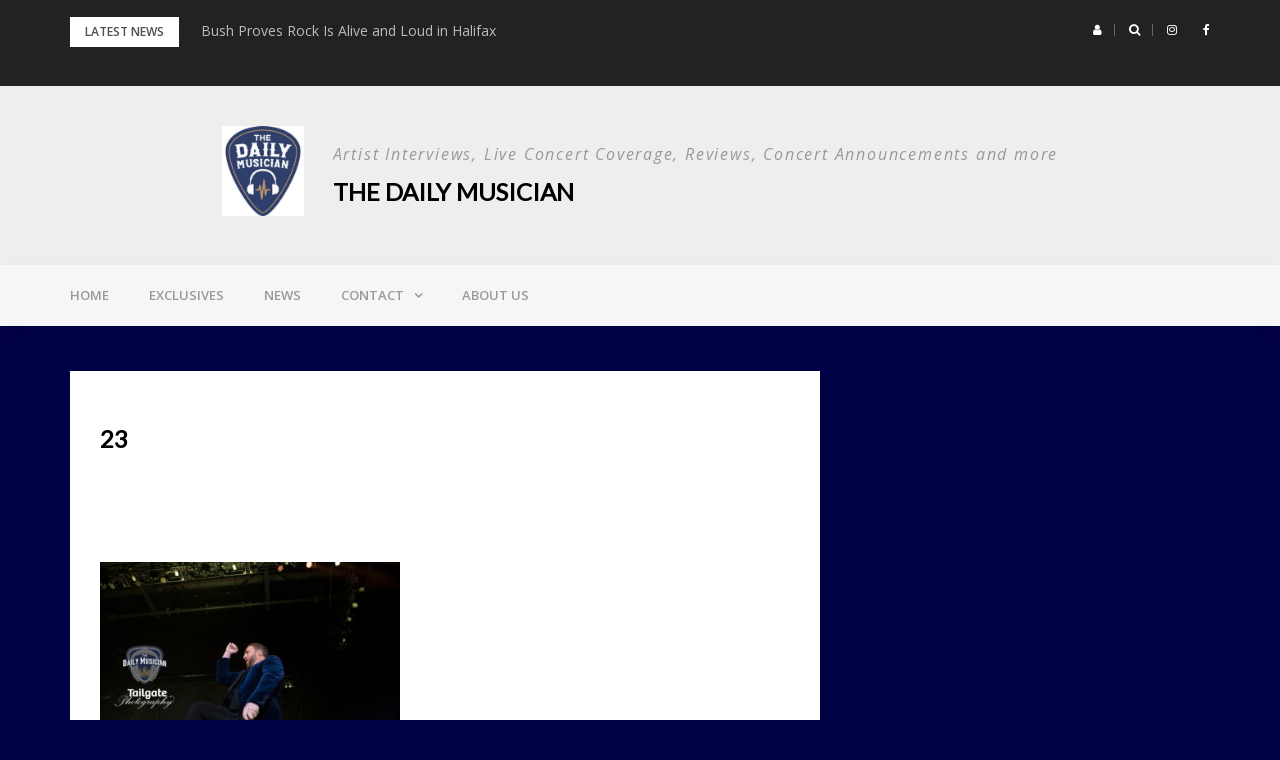

--- FILE ---
content_type: text/html; charset=UTF-8
request_url: http://www.thedailymusician.com/featured-posts/johnny-reid-left-nova-scotia-rockin-rollin-to-the-rhythm-of-his-soul-train/attachment/23-6/
body_size: 13039
content:
<!DOCTYPE html>
<html lang="en-US">
<head>
<meta charset="UTF-8">
<meta name="viewport" content="width=device-width, initial-scale=1">
<link rel="profile" href="http://gmpg.org/xfn/11">

<meta name='robots' content='index, follow, max-image-preview:large, max-snippet:-1, max-video-preview:-1' />

	<!-- This site is optimized with the Yoast SEO plugin v20.3 - https://yoast.com/wordpress/plugins/seo/ -->
	<title>23 - The Daily Musician</title>
	<link rel="canonical" href="http://www.thedailymusician.com/featured-posts/johnny-reid-left-nova-scotia-rockin-rollin-to-the-rhythm-of-his-soul-train/attachment/23-6/" />
	<meta property="og:locale" content="en_US" />
	<meta property="og:type" content="article" />
	<meta property="og:title" content="23 - The Daily Musician" />
	<meta property="og:description" content="Share on FacebookTweetFollow usSave" />
	<meta property="og:url" content="http://www.thedailymusician.com/featured-posts/johnny-reid-left-nova-scotia-rockin-rollin-to-the-rhythm-of-his-soul-train/attachment/23-6/" />
	<meta property="og:site_name" content="The Daily Musician" />
	<meta property="og:image" content="http://www.thedailymusician.com/featured-posts/johnny-reid-left-nova-scotia-rockin-rollin-to-the-rhythm-of-his-soul-train/attachment/23-6" />
	<meta property="og:image:width" content="1024" />
	<meta property="og:image:height" content="684" />
	<meta property="og:image:type" content="image/jpeg" />
	<meta name="twitter:card" content="summary_large_image" />
	<script type="application/ld+json" class="yoast-schema-graph">{"@context":"https://schema.org","@graph":[{"@type":"WebPage","@id":"http://www.thedailymusician.com/featured-posts/johnny-reid-left-nova-scotia-rockin-rollin-to-the-rhythm-of-his-soul-train/attachment/23-6/","url":"http://www.thedailymusician.com/featured-posts/johnny-reid-left-nova-scotia-rockin-rollin-to-the-rhythm-of-his-soul-train/attachment/23-6/","name":"23 - The Daily Musician","isPartOf":{"@id":"http://www.thedailymusician.com/#website"},"primaryImageOfPage":{"@id":"http://www.thedailymusician.com/featured-posts/johnny-reid-left-nova-scotia-rockin-rollin-to-the-rhythm-of-his-soul-train/attachment/23-6/#primaryimage"},"image":{"@id":"http://www.thedailymusician.com/featured-posts/johnny-reid-left-nova-scotia-rockin-rollin-to-the-rhythm-of-his-soul-train/attachment/23-6/#primaryimage"},"thumbnailUrl":"http://www.thedailymusician.com/wp-content/uploads/2018/04/23.jpg","datePublished":"2018-04-24T13:09:10+00:00","dateModified":"2018-04-24T13:09:10+00:00","breadcrumb":{"@id":"http://www.thedailymusician.com/featured-posts/johnny-reid-left-nova-scotia-rockin-rollin-to-the-rhythm-of-his-soul-train/attachment/23-6/#breadcrumb"},"inLanguage":"en-US","potentialAction":[{"@type":"ReadAction","target":["http://www.thedailymusician.com/featured-posts/johnny-reid-left-nova-scotia-rockin-rollin-to-the-rhythm-of-his-soul-train/attachment/23-6/"]}]},{"@type":"ImageObject","inLanguage":"en-US","@id":"http://www.thedailymusician.com/featured-posts/johnny-reid-left-nova-scotia-rockin-rollin-to-the-rhythm-of-his-soul-train/attachment/23-6/#primaryimage","url":"http://www.thedailymusician.com/wp-content/uploads/2018/04/23.jpg","contentUrl":"http://www.thedailymusician.com/wp-content/uploads/2018/04/23.jpg","width":1024,"height":684},{"@type":"BreadcrumbList","@id":"http://www.thedailymusician.com/featured-posts/johnny-reid-left-nova-scotia-rockin-rollin-to-the-rhythm-of-his-soul-train/attachment/23-6/#breadcrumb","itemListElement":[{"@type":"ListItem","position":1,"name":"Home","item":"http://www.thedailymusician.com/"},{"@type":"ListItem","position":2,"name":"Johnny Reid Left Nova Scotia Rockin&#8217; &#038; Rollin&#8217; To The Rhythm Of His Soul Train","item":"http://www.thedailymusician.com/featured-posts/johnny-reid-left-nova-scotia-rockin-rollin-to-the-rhythm-of-his-soul-train/"},{"@type":"ListItem","position":3,"name":"23"}]},{"@type":"WebSite","@id":"http://www.thedailymusician.com/#website","url":"http://www.thedailymusician.com/","name":"The Daily Musician","description":"Artist Interviews, Live Concert Coverage, Reviews, Concert Announcements and more","publisher":{"@id":"http://www.thedailymusician.com/#organization"},"potentialAction":[{"@type":"SearchAction","target":{"@type":"EntryPoint","urlTemplate":"http://www.thedailymusician.com/?s={search_term_string}"},"query-input":"required name=search_term_string"}],"inLanguage":"en-US"},{"@type":"Organization","@id":"http://www.thedailymusician.com/#organization","name":"The Daily Musician","url":"http://www.thedailymusician.com/","logo":{"@type":"ImageObject","inLanguage":"en-US","@id":"http://www.thedailymusician.com/#/schema/logo/image/","url":"http://www.thedailymusician.com/wp-content/uploads/2023/03/cropped-DM_LOGO.jpg","contentUrl":"http://www.thedailymusician.com/wp-content/uploads/2023/03/cropped-DM_LOGO.jpg","width":200,"height":218,"caption":"The Daily Musician"},"image":{"@id":"http://www.thedailymusician.com/#/schema/logo/image/"}}]}</script>
	<!-- / Yoast SEO plugin. -->


<link rel='dns-prefetch' href='//fonts.googleapis.com' />
<link rel="alternate" type="application/rss+xml" title="The Daily Musician &raquo; Feed" href="http://www.thedailymusician.com/feed/" />
<link rel="alternate" type="application/rss+xml" title="The Daily Musician &raquo; Comments Feed" href="http://www.thedailymusician.com/comments/feed/" />
<link rel="alternate" type="application/rss+xml" title="The Daily Musician &raquo; 23 Comments Feed" href="http://www.thedailymusician.com/featured-posts/johnny-reid-left-nova-scotia-rockin-rollin-to-the-rhythm-of-his-soul-train/attachment/23-6/feed/" />
<script type="text/javascript">
window._wpemojiSettings = {"baseUrl":"https:\/\/s.w.org\/images\/core\/emoji\/14.0.0\/72x72\/","ext":".png","svgUrl":"https:\/\/s.w.org\/images\/core\/emoji\/14.0.0\/svg\/","svgExt":".svg","source":{"concatemoji":"http:\/\/www.thedailymusician.com\/wp-includes\/js\/wp-emoji-release.min.js?ver=6.1.9"}};
/*! This file is auto-generated */
!function(e,a,t){var n,r,o,i=a.createElement("canvas"),p=i.getContext&&i.getContext("2d");function s(e,t){var a=String.fromCharCode,e=(p.clearRect(0,0,i.width,i.height),p.fillText(a.apply(this,e),0,0),i.toDataURL());return p.clearRect(0,0,i.width,i.height),p.fillText(a.apply(this,t),0,0),e===i.toDataURL()}function c(e){var t=a.createElement("script");t.src=e,t.defer=t.type="text/javascript",a.getElementsByTagName("head")[0].appendChild(t)}for(o=Array("flag","emoji"),t.supports={everything:!0,everythingExceptFlag:!0},r=0;r<o.length;r++)t.supports[o[r]]=function(e){if(p&&p.fillText)switch(p.textBaseline="top",p.font="600 32px Arial",e){case"flag":return s([127987,65039,8205,9895,65039],[127987,65039,8203,9895,65039])?!1:!s([55356,56826,55356,56819],[55356,56826,8203,55356,56819])&&!s([55356,57332,56128,56423,56128,56418,56128,56421,56128,56430,56128,56423,56128,56447],[55356,57332,8203,56128,56423,8203,56128,56418,8203,56128,56421,8203,56128,56430,8203,56128,56423,8203,56128,56447]);case"emoji":return!s([129777,127995,8205,129778,127999],[129777,127995,8203,129778,127999])}return!1}(o[r]),t.supports.everything=t.supports.everything&&t.supports[o[r]],"flag"!==o[r]&&(t.supports.everythingExceptFlag=t.supports.everythingExceptFlag&&t.supports[o[r]]);t.supports.everythingExceptFlag=t.supports.everythingExceptFlag&&!t.supports.flag,t.DOMReady=!1,t.readyCallback=function(){t.DOMReady=!0},t.supports.everything||(n=function(){t.readyCallback()},a.addEventListener?(a.addEventListener("DOMContentLoaded",n,!1),e.addEventListener("load",n,!1)):(e.attachEvent("onload",n),a.attachEvent("onreadystatechange",function(){"complete"===a.readyState&&t.readyCallback()})),(e=t.source||{}).concatemoji?c(e.concatemoji):e.wpemoji&&e.twemoji&&(c(e.twemoji),c(e.wpemoji)))}(window,document,window._wpemojiSettings);
</script>
<style type="text/css">
img.wp-smiley,
img.emoji {
	display: inline !important;
	border: none !important;
	box-shadow: none !important;
	height: 1em !important;
	width: 1em !important;
	margin: 0 0.07em !important;
	vertical-align: -0.1em !important;
	background: none !important;
	padding: 0 !important;
}
</style>
	<link rel='stylesheet' id='pt-cv-public-style-css' href='http://www.thedailymusician.com/wp-content/plugins/content-views-query-and-display-post-page/public/assets/css/cv.css?ver=4.0.2' type='text/css' media='all' />
<link rel='stylesheet' id='bootstrap-css' href='http://www.thedailymusician.com/wp-content/themes/greatmag/bootstrap/css/bootstrap.min.css?ver=1' type='text/css' media='all' />
<link rel='stylesheet' id='wp-block-library-css' href='http://www.thedailymusician.com/wp-includes/css/dist/block-library/style.min.css?ver=6.1.9' type='text/css' media='all' />
<link rel='stylesheet' id='classic-theme-styles-css' href='http://www.thedailymusician.com/wp-includes/css/classic-themes.min.css?ver=1' type='text/css' media='all' />
<style id='global-styles-inline-css' type='text/css'>
body{--wp--preset--color--black: #000000;--wp--preset--color--cyan-bluish-gray: #abb8c3;--wp--preset--color--white: #ffffff;--wp--preset--color--pale-pink: #f78da7;--wp--preset--color--vivid-red: #cf2e2e;--wp--preset--color--luminous-vivid-orange: #ff6900;--wp--preset--color--luminous-vivid-amber: #fcb900;--wp--preset--color--light-green-cyan: #7bdcb5;--wp--preset--color--vivid-green-cyan: #00d084;--wp--preset--color--pale-cyan-blue: #8ed1fc;--wp--preset--color--vivid-cyan-blue: #0693e3;--wp--preset--color--vivid-purple: #9b51e0;--wp--preset--gradient--vivid-cyan-blue-to-vivid-purple: linear-gradient(135deg,rgba(6,147,227,1) 0%,rgb(155,81,224) 100%);--wp--preset--gradient--light-green-cyan-to-vivid-green-cyan: linear-gradient(135deg,rgb(122,220,180) 0%,rgb(0,208,130) 100%);--wp--preset--gradient--luminous-vivid-amber-to-luminous-vivid-orange: linear-gradient(135deg,rgba(252,185,0,1) 0%,rgba(255,105,0,1) 100%);--wp--preset--gradient--luminous-vivid-orange-to-vivid-red: linear-gradient(135deg,rgba(255,105,0,1) 0%,rgb(207,46,46) 100%);--wp--preset--gradient--very-light-gray-to-cyan-bluish-gray: linear-gradient(135deg,rgb(238,238,238) 0%,rgb(169,184,195) 100%);--wp--preset--gradient--cool-to-warm-spectrum: linear-gradient(135deg,rgb(74,234,220) 0%,rgb(151,120,209) 20%,rgb(207,42,186) 40%,rgb(238,44,130) 60%,rgb(251,105,98) 80%,rgb(254,248,76) 100%);--wp--preset--gradient--blush-light-purple: linear-gradient(135deg,rgb(255,206,236) 0%,rgb(152,150,240) 100%);--wp--preset--gradient--blush-bordeaux: linear-gradient(135deg,rgb(254,205,165) 0%,rgb(254,45,45) 50%,rgb(107,0,62) 100%);--wp--preset--gradient--luminous-dusk: linear-gradient(135deg,rgb(255,203,112) 0%,rgb(199,81,192) 50%,rgb(65,88,208) 100%);--wp--preset--gradient--pale-ocean: linear-gradient(135deg,rgb(255,245,203) 0%,rgb(182,227,212) 50%,rgb(51,167,181) 100%);--wp--preset--gradient--electric-grass: linear-gradient(135deg,rgb(202,248,128) 0%,rgb(113,206,126) 100%);--wp--preset--gradient--midnight: linear-gradient(135deg,rgb(2,3,129) 0%,rgb(40,116,252) 100%);--wp--preset--duotone--dark-grayscale: url('#wp-duotone-dark-grayscale');--wp--preset--duotone--grayscale: url('#wp-duotone-grayscale');--wp--preset--duotone--purple-yellow: url('#wp-duotone-purple-yellow');--wp--preset--duotone--blue-red: url('#wp-duotone-blue-red');--wp--preset--duotone--midnight: url('#wp-duotone-midnight');--wp--preset--duotone--magenta-yellow: url('#wp-duotone-magenta-yellow');--wp--preset--duotone--purple-green: url('#wp-duotone-purple-green');--wp--preset--duotone--blue-orange: url('#wp-duotone-blue-orange');--wp--preset--font-size--small: 13px;--wp--preset--font-size--medium: 20px;--wp--preset--font-size--large: 36px;--wp--preset--font-size--x-large: 42px;--wp--preset--spacing--20: 0.44rem;--wp--preset--spacing--30: 0.67rem;--wp--preset--spacing--40: 1rem;--wp--preset--spacing--50: 1.5rem;--wp--preset--spacing--60: 2.25rem;--wp--preset--spacing--70: 3.38rem;--wp--preset--spacing--80: 5.06rem;}:where(.is-layout-flex){gap: 0.5em;}body .is-layout-flow > .alignleft{float: left;margin-inline-start: 0;margin-inline-end: 2em;}body .is-layout-flow > .alignright{float: right;margin-inline-start: 2em;margin-inline-end: 0;}body .is-layout-flow > .aligncenter{margin-left: auto !important;margin-right: auto !important;}body .is-layout-constrained > .alignleft{float: left;margin-inline-start: 0;margin-inline-end: 2em;}body .is-layout-constrained > .alignright{float: right;margin-inline-start: 2em;margin-inline-end: 0;}body .is-layout-constrained > .aligncenter{margin-left: auto !important;margin-right: auto !important;}body .is-layout-constrained > :where(:not(.alignleft):not(.alignright):not(.alignfull)){max-width: var(--wp--style--global--content-size);margin-left: auto !important;margin-right: auto !important;}body .is-layout-constrained > .alignwide{max-width: var(--wp--style--global--wide-size);}body .is-layout-flex{display: flex;}body .is-layout-flex{flex-wrap: wrap;align-items: center;}body .is-layout-flex > *{margin: 0;}:where(.wp-block-columns.is-layout-flex){gap: 2em;}.has-black-color{color: var(--wp--preset--color--black) !important;}.has-cyan-bluish-gray-color{color: var(--wp--preset--color--cyan-bluish-gray) !important;}.has-white-color{color: var(--wp--preset--color--white) !important;}.has-pale-pink-color{color: var(--wp--preset--color--pale-pink) !important;}.has-vivid-red-color{color: var(--wp--preset--color--vivid-red) !important;}.has-luminous-vivid-orange-color{color: var(--wp--preset--color--luminous-vivid-orange) !important;}.has-luminous-vivid-amber-color{color: var(--wp--preset--color--luminous-vivid-amber) !important;}.has-light-green-cyan-color{color: var(--wp--preset--color--light-green-cyan) !important;}.has-vivid-green-cyan-color{color: var(--wp--preset--color--vivid-green-cyan) !important;}.has-pale-cyan-blue-color{color: var(--wp--preset--color--pale-cyan-blue) !important;}.has-vivid-cyan-blue-color{color: var(--wp--preset--color--vivid-cyan-blue) !important;}.has-vivid-purple-color{color: var(--wp--preset--color--vivid-purple) !important;}.has-black-background-color{background-color: var(--wp--preset--color--black) !important;}.has-cyan-bluish-gray-background-color{background-color: var(--wp--preset--color--cyan-bluish-gray) !important;}.has-white-background-color{background-color: var(--wp--preset--color--white) !important;}.has-pale-pink-background-color{background-color: var(--wp--preset--color--pale-pink) !important;}.has-vivid-red-background-color{background-color: var(--wp--preset--color--vivid-red) !important;}.has-luminous-vivid-orange-background-color{background-color: var(--wp--preset--color--luminous-vivid-orange) !important;}.has-luminous-vivid-amber-background-color{background-color: var(--wp--preset--color--luminous-vivid-amber) !important;}.has-light-green-cyan-background-color{background-color: var(--wp--preset--color--light-green-cyan) !important;}.has-vivid-green-cyan-background-color{background-color: var(--wp--preset--color--vivid-green-cyan) !important;}.has-pale-cyan-blue-background-color{background-color: var(--wp--preset--color--pale-cyan-blue) !important;}.has-vivid-cyan-blue-background-color{background-color: var(--wp--preset--color--vivid-cyan-blue) !important;}.has-vivid-purple-background-color{background-color: var(--wp--preset--color--vivid-purple) !important;}.has-black-border-color{border-color: var(--wp--preset--color--black) !important;}.has-cyan-bluish-gray-border-color{border-color: var(--wp--preset--color--cyan-bluish-gray) !important;}.has-white-border-color{border-color: var(--wp--preset--color--white) !important;}.has-pale-pink-border-color{border-color: var(--wp--preset--color--pale-pink) !important;}.has-vivid-red-border-color{border-color: var(--wp--preset--color--vivid-red) !important;}.has-luminous-vivid-orange-border-color{border-color: var(--wp--preset--color--luminous-vivid-orange) !important;}.has-luminous-vivid-amber-border-color{border-color: var(--wp--preset--color--luminous-vivid-amber) !important;}.has-light-green-cyan-border-color{border-color: var(--wp--preset--color--light-green-cyan) !important;}.has-vivid-green-cyan-border-color{border-color: var(--wp--preset--color--vivid-green-cyan) !important;}.has-pale-cyan-blue-border-color{border-color: var(--wp--preset--color--pale-cyan-blue) !important;}.has-vivid-cyan-blue-border-color{border-color: var(--wp--preset--color--vivid-cyan-blue) !important;}.has-vivid-purple-border-color{border-color: var(--wp--preset--color--vivid-purple) !important;}.has-vivid-cyan-blue-to-vivid-purple-gradient-background{background: var(--wp--preset--gradient--vivid-cyan-blue-to-vivid-purple) !important;}.has-light-green-cyan-to-vivid-green-cyan-gradient-background{background: var(--wp--preset--gradient--light-green-cyan-to-vivid-green-cyan) !important;}.has-luminous-vivid-amber-to-luminous-vivid-orange-gradient-background{background: var(--wp--preset--gradient--luminous-vivid-amber-to-luminous-vivid-orange) !important;}.has-luminous-vivid-orange-to-vivid-red-gradient-background{background: var(--wp--preset--gradient--luminous-vivid-orange-to-vivid-red) !important;}.has-very-light-gray-to-cyan-bluish-gray-gradient-background{background: var(--wp--preset--gradient--very-light-gray-to-cyan-bluish-gray) !important;}.has-cool-to-warm-spectrum-gradient-background{background: var(--wp--preset--gradient--cool-to-warm-spectrum) !important;}.has-blush-light-purple-gradient-background{background: var(--wp--preset--gradient--blush-light-purple) !important;}.has-blush-bordeaux-gradient-background{background: var(--wp--preset--gradient--blush-bordeaux) !important;}.has-luminous-dusk-gradient-background{background: var(--wp--preset--gradient--luminous-dusk) !important;}.has-pale-ocean-gradient-background{background: var(--wp--preset--gradient--pale-ocean) !important;}.has-electric-grass-gradient-background{background: var(--wp--preset--gradient--electric-grass) !important;}.has-midnight-gradient-background{background: var(--wp--preset--gradient--midnight) !important;}.has-small-font-size{font-size: var(--wp--preset--font-size--small) !important;}.has-medium-font-size{font-size: var(--wp--preset--font-size--medium) !important;}.has-large-font-size{font-size: var(--wp--preset--font-size--large) !important;}.has-x-large-font-size{font-size: var(--wp--preset--font-size--x-large) !important;}
.wp-block-navigation a:where(:not(.wp-element-button)){color: inherit;}
:where(.wp-block-columns.is-layout-flex){gap: 2em;}
.wp-block-pullquote{font-size: 1.5em;line-height: 1.6;}
</style>
<link rel='stylesheet' id='fvp-frontend-css' href='http://www.thedailymusician.com/wp-content/plugins/featured-video-plus/styles/frontend.css?ver=2.3.3' type='text/css' media='all' />
<link rel='stylesheet' id='sow-image-default-c67d20f9f743-css' href='http://www.thedailymusician.com/wp-content/uploads/siteorigin-widgets/sow-image-default-c67d20f9f743.css?ver=6.1.9' type='text/css' media='all' />
<link rel='stylesheet' id='sow-image-default-8b5b6f678277-css' href='http://www.thedailymusician.com/wp-content/uploads/siteorigin-widgets/sow-image-default-8b5b6f678277.css?ver=6.1.9' type='text/css' media='all' />
<link rel='stylesheet' id='sow-image-default-e4c2d9f6c920-css' href='http://www.thedailymusician.com/wp-content/uploads/siteorigin-widgets/sow-image-default-e4c2d9f6c920.css?ver=6.1.9' type='text/css' media='all' />
<link rel='stylesheet' id='SFSImainCss-css' href='http://www.thedailymusician.com/wp-content/plugins/ultimate-social-media-icons/css/sfsi-style.css?ver=2.9.4' type='text/css' media='all' />
<link rel='stylesheet' id='wp-mcm-styles-css' href='http://www.thedailymusician.com/wp-content/plugins/wp-media-category-management/css/wp-mcm-styles.css?ver=2.3.4.1' type='text/css' media='all' />
<link rel='stylesheet' id='greatmag-style-css' href='http://www.thedailymusician.com/wp-content/themes/greatmag/style.css?ver=6.1.9' type='text/css' media='all' />
<style id='greatmag-style-inline-css' type='text/css'>
.site-title,.site-title a,.site-title a:hover { color:#000000}
.site-description { color:#999999}
.site-branding { background-color:#eeeeee}
.navbar.bgf6 { background-color:#f6f6f6}
.top-header { background-color:#222222}
.navbar .navbar-nav > li > a { color:#999999}
.preloader,.progress-bar,.comment-form .btn:hover, .comment-form .btn:focus,.contact-form .btn,.back-to-page:hover, .back-to-page:focus,.ready-to-contact .btn,.dc2:first-letter,.list-style1 li:before,.navbar .navbar-nav > li .dropdown-menu > li .absp-cat:hover, .navbar .navbar-nav > li .dropdown-menu > li .absp-cat:focus,.absp-cat:hover, .absp-cat:focus,.btn-primary:hover, .btn-primary:focus,.button:hover,button:hover,input[type="button"]:hover,input[type="reset"]:hover,input[type="submit"]:hover { background-color:#001884}
a:hover,a:focus,.nav>li>a:hover, .nav>li>a:focus,.sidebar-area .widget a:hover,.ps-quote:before,.author-posts-link,.fun-fact .this-icon,.dc1:first-letter,.list-style3 li:before,.list-style2 li:before,.pbc-carousel .owl-prev:hover, .pbc-carousel .owl-prev:focus, .pbc-carousel .owl-next:hover, .pbc-carousel .owl-next:focus, .pbc-carousel2 .owl-prev:hover, .pbc-carousel2 .owl-prev:focus, .pbc-carousel2 .owl-next:hover, .pbc-carousel2 .owl-next:focus, .video-posts-carousel .owl-prev:hover, .video-posts-carousel .owl-prev:focus, .video-posts-carousel .owl-next:hover, .video-posts-carousel .owl-next:focus,.post-title-small:hover, .post-title-small:focus,.post-title-standard:hover, .post-title-standard:focus,.go-top:hover, .go-top:focus,.mob-social-menu li a:hover, .mob-social-menu li a:focus,.off-close,.navbar .navbar-nav > li .dropdown-menu > li .this-title a:hover, .navbar .navbar-nav > li .dropdown-menu > li .this-title a:focus,.section-title .this-title span,.breaking-news.media a:hover, .breaking-news.media a:focus, .review-stars li { color:#001884}
.comment-form .btn:hover, .comment-form .btn:focus,.fun-fact .this-icon,.login-drop { border-color:#001884}
.footer-widgets { background-color:#222222}
.footer-widgets, .footer-widgets a:not(:hover) { color:#bbbbbb}
.footer-widgets .widget-title { color:#ffffff}
.bottom-footer { background-color:#191919}
.site-info, .site-info a:not(:hover) { color:#ffffff}
body, .sidebar-area .widget, .sidebar-area .widget a, .sidebar-area .widget select { color:#4f4f4f}
body { font-family:Open Sans;}
h1,h2,h3,h4,h5,h6,.site-title,.post-title-standard,.post-title-small,.post-title-big { font-family:Lato;}
.site-title { font-size:24px; }
.site-description { font-size:16px; }
body { font-size:14px; }
.navbar .navbar-nav > li > a { font-size:13px; }
.post-title-standard { font-size:16px; }
.entry-title.post-title-big { font-size:24px; }
.widget-area .widget-title, .footer-widgets .widget-title { font-size:12px; }
.site-branding.vhome3 .main-logo { float:none;margin:0 auto; }
.site-branding .header-ad { float:none;margin:30px auto 0; }

</style>
<link rel='stylesheet' id='greatmag-fonts-css' href='https://fonts.googleapis.com/css?family=Open+Sans%3A400%2C400italic%2C600%2C600italic%7CLato%3A400%2C400italic%2C600%2C600italic&#038;subset=latin%2Clatin-ext%2Ccyrillic' type='text/css' media='all' />
<link rel='stylesheet' id='font-awesome-css' href='http://www.thedailymusician.com/wp-content/themes/greatmag/fonts/font-awesome.min.css?ver=6.1.9' type='text/css' media='all' />
<style id='akismet-widget-style-inline-css' type='text/css'>

			.a-stats {
				--akismet-color-mid-green: #357b49;
				--akismet-color-white: #fff;
				--akismet-color-light-grey: #f6f7f7;

				max-width: 350px;
				width: auto;
			}

			.a-stats * {
				all: unset;
				box-sizing: border-box;
			}

			.a-stats strong {
				font-weight: 600;
			}

			.a-stats a.a-stats__link,
			.a-stats a.a-stats__link:visited,
			.a-stats a.a-stats__link:active {
				background: var(--akismet-color-mid-green);
				border: none;
				box-shadow: none;
				border-radius: 8px;
				color: var(--akismet-color-white);
				cursor: pointer;
				display: block;
				font-family: -apple-system, BlinkMacSystemFont, 'Segoe UI', 'Roboto', 'Oxygen-Sans', 'Ubuntu', 'Cantarell', 'Helvetica Neue', sans-serif;
				font-weight: 500;
				padding: 12px;
				text-align: center;
				text-decoration: none;
				transition: all 0.2s ease;
			}

			/* Extra specificity to deal with TwentyTwentyOne focus style */
			.widget .a-stats a.a-stats__link:focus {
				background: var(--akismet-color-mid-green);
				color: var(--akismet-color-white);
				text-decoration: none;
			}

			.a-stats a.a-stats__link:hover {
				filter: brightness(110%);
				box-shadow: 0 4px 12px rgba(0, 0, 0, 0.06), 0 0 2px rgba(0, 0, 0, 0.16);
			}

			.a-stats .count {
				color: var(--akismet-color-white);
				display: block;
				font-size: 1.5em;
				line-height: 1.4;
				padding: 0 13px;
				white-space: nowrap;
			}
		
</style>
<script type='text/javascript' src='http://www.thedailymusician.com/wp-includes/js/jquery/jquery.min.js?ver=3.6.1' id='jquery-core-js'></script>
<script type='text/javascript' src='http://www.thedailymusician.com/wp-includes/js/jquery/jquery-migrate.min.js?ver=3.3.2' id='jquery-migrate-js'></script>
<script type='text/javascript' src='http://www.thedailymusician.com/wp-content/plugins/featured-video-plus/js/jquery.fitvids.min.js?ver=master-2015-08' id='jquery.fitvids-js'></script>
<script type='text/javascript' id='fvp-frontend-js-extra'>
/* <![CDATA[ */
var fvpdata = {"ajaxurl":"http:\/\/www.thedailymusician.com\/wp-admin\/admin-ajax.php","nonce":"1d0c6eddb8","fitvids":"1","dynamic":"","overlay":"","opacity":"0.75","color":"b","width":"640"};
/* ]]> */
</script>
<script type='text/javascript' src='http://www.thedailymusician.com/wp-content/plugins/featured-video-plus/js/frontend.min.js?ver=2.3.3' id='fvp-frontend-js'></script>
<link rel="https://api.w.org/" href="http://www.thedailymusician.com/wp-json/" /><link rel="alternate" type="application/json" href="http://www.thedailymusician.com/wp-json/wp/v2/media/2547" /><link rel="EditURI" type="application/rsd+xml" title="RSD" href="http://www.thedailymusician.com/xmlrpc.php?rsd" />
<link rel="wlwmanifest" type="application/wlwmanifest+xml" href="http://www.thedailymusician.com/wp-includes/wlwmanifest.xml" />
<meta name="generator" content="WordPress 6.1.9" />
<link rel='shortlink' href='http://www.thedailymusician.com/?p=2547' />
<link rel="alternate" type="application/json+oembed" href="http://www.thedailymusician.com/wp-json/oembed/1.0/embed?url=http%3A%2F%2Fwww.thedailymusician.com%2Ffeatured-posts%2Fjohnny-reid-left-nova-scotia-rockin-rollin-to-the-rhythm-of-his-soul-train%2Fattachment%2F23-6%2F" />
<link rel="alternate" type="text/xml+oembed" href="http://www.thedailymusician.com/wp-json/oembed/1.0/embed?url=http%3A%2F%2Fwww.thedailymusician.com%2Ffeatured-posts%2Fjohnny-reid-left-nova-scotia-rockin-rollin-to-the-rhythm-of-his-soul-train%2Fattachment%2F23-6%2F&#038;format=xml" />
<link type="text/css" rel="stylesheet" href="http://www.thedailymusician.com/wp-content/plugins/category-specific-rss-feed-menu/wp_cat_rss_style.css" />
<meta name="follow.[base64]" content="LGnA0aRTskyhez3RbbpZ"/><style type="text/css" id="custom-background-css">
body.custom-background { background-color: #000144; }
</style>
	<link rel="icon" href="http://www.thedailymusician.com/wp-content/uploads/2023/03/cropped-cropped-DM_LOGO-32x32.jpg" sizes="32x32" />
<link rel="icon" href="http://www.thedailymusician.com/wp-content/uploads/2023/03/cropped-cropped-DM_LOGO-192x192.jpg" sizes="192x192" />
<link rel="apple-touch-icon" href="http://www.thedailymusician.com/wp-content/uploads/2023/03/cropped-cropped-DM_LOGO-180x180.jpg" />
<meta name="msapplication-TileImage" content="http://www.thedailymusician.com/wp-content/uploads/2023/03/cropped-cropped-DM_LOGO-270x270.jpg" />
</head>

<body class="attachment attachment-template-default single single-attachment postid-2547 attachmentid-2547 attachment-jpeg custom-background wp-custom-logo sfsi_actvite_theme_default group-blog">
<div id="page" data-bodyimg="" class="site">
	<a class="skip-link screen-reader-text" href="#content">Skip to content</a>

		<div class="preloader">
		<div><span>Loading...</span></div>
	</div>
					<div class="top-search-form row">
			<form role="search" method="get" class="search-form" action="http://www.thedailymusician.com/">
				<label>
					<span class="screen-reader-text">Search for:</span>
					<input type="search" class="search-field" placeholder="Search &hellip;" value="" name="s" />
				</label>
				<input type="submit" class="search-submit" value="Search" />
			</form>		</div>
				<div class="top-header row">
			<div class="container">
				<div class="row">
					<div class="col-sm-8">
						
	<div class="media breaking-news">
		<div class="media-left">
			<div class="bnews-label">Latest news</div>
		</div>
		<div class="media-body">
			<div class="bnews-ticker">
							<div class="item"><a href="http://www.thedailymusician.com/exclusives/bush-proves-rock-is-alive-and-loud-in-halifax/" title="Bush Proves Rock Is Alive and Loud in Halifax">Bush Proves Rock Is Alive and Loud in Halifax</a></div>
							<div class="item"><a href="http://www.thedailymusician.com/exclusives/papa-roach-announce-canadian-leg-of-2025-rise-of-the-roach-tour-with-the-used-and-special-guests-sleep-theory/" title="Papa Roach announce Canadian leg of 2025 &#8220;Rise of The Roach&#8221; Tour with The Used and special guests Sleep Theory">Papa Roach announce Canadian leg of 2025 &#8220;Rise of The Roach&#8221; Tour with The Used and special guests Sleep Theory</a></div>
							<div class="item"><a href="http://www.thedailymusician.com/exclusives/bryan-adams-announces-roll-with-the-punches-north-american-tour-2025/" title="Bryan Adams announces &#8220;Roll With The Punches&#8221; North American Tour 2025">Bryan Adams announces &#8220;Roll With The Punches&#8221; North American Tour 2025</a></div>
							<div class="item"><a href="http://www.thedailymusician.com/exclusives/creed-announces-the-summer-of-99-tour-for-2025-in-halifax/" title="CREED ANNOUNCES  THE SUMMER OF &#8217;99 TOUR FOR 2025 IN HALIFAX!!!!">CREED ANNOUNCES  THE SUMMER OF &#8217;99 TOUR FOR 2025 IN HALIFAX!!!!</a></div>
							<div class="item"><a href="http://www.thedailymusician.com/exclusives/warren-zeiders-announces-2025-relapse-lies-betrayal-tour/" title="Warren Zeiders announces 2025  &#8216;Relapse, Lies, &#038; Betrayal Tour&#8217;">Warren Zeiders announces 2025  &#8216;Relapse, Lies, &#038; Betrayal Tour&#8217;</a></div>
									</div>
		</div>
	</div>

						</div>
					<div class="col-sm-4 auth-social">
							<ul class="nav nav-pills auth-social-nav">
				<li class="dropdown">
			<a href="#" class="dropdown-toggle" data-toggle="dropdown" role="button" aria-haspopup="true" aria-expanded="false"><i class="fa fa-user"></i></a>
			<div class="dropdown-menu login-drop">
				<form name="loginform" id="loginform" action="http://www.thedailymusician.com/wp-login.php" method="post"><p class="login-username">
				<label for="user_login">Username or Email Address</label>
				<input type="text" name="log" id="user_login" autocomplete="username" class="input" value="" size="20" />
			</p><p class="login-password">
				<label for="user_pass">Password</label>
				<input type="password" name="pwd" id="user_pass" autocomplete="current-password" class="input" value="" size="20" />
			</p><p class="login-remember"><label><input name="rememberme" type="checkbox" id="rememberme" value="forever" /> Remember Me</label></p><p class="login-submit">
				<input type="submit" name="wp-submit" id="wp-submit" class="button button-primary" value="Log In" />
				<input type="hidden" name="redirect_to" value="http://www.thedailymusician.com/featured-posts/johnny-reid-left-nova-scotia-rockin-rollin-to-the-rhythm-of-his-soul-train/attachment/23-6/" />
			</p></form>				<div class="login-drop-footer">
					<a href="http://www.thedailymusician.com/wp-login.php?action=lostpassword" title="Lost your password?">Lost your password?</a>
									</div>
			</div>
		</li>
		
				<li class="search-top"><a href="#"><i class="fa fa-search"></i></a></li>
		
						<li><a href="https://www.instagram.com/the_daily_musician/"><i class="fa fa-instagram"></i></a></li>
						<li><a href="https://www.facebook.com/DailyMusician"><i class="fa fa-facebook"></i></a></li>
		
	</ul>
						</div>
				</div>
			</div>
		</div>
		<header id="masthead" class="site-header">

			<div class="site-branding vhome3 row m0">
			<div class="container">
				<div class="main-logo">
					<div class="media">
												<div class="media-left">
							<div itemscope itemtype="https://schema.org/Brand"><a href="http://www.thedailymusician.com/" class="custom-logo-link" rel="home"><img width="200" height="218" src="http://www.thedailymusician.com/wp-content/uploads/2023/03/cropped-DM_LOGO.jpg" class="custom-logo" alt="The Daily Musician" decoding="async" /></a></div>						</div>
												<div class="media-body">
															<p class="site-description site-slogan">Artist Interviews, Live Concert Coverage, Reviews, Concert Announcements and more</p>
															<p class="site-title"><a href="http://www.thedailymusician.com/" rel="home">The Daily Musician</a></p>
													</div>
					</div>
				</div>
							</div>
		</div><!-- .site-branding -->
			<nav id="site-navigation" class="navbar navbar-static-top navbar-default main-navigation bgf6">
			<div class="container">
				<div class="row">

								        <div class="collapse navbar-collapse"><ul id="menu-menu-1" class="nav navbar-nav"><li id="menu-item-847" class="menu-item menu-item-type-post_type menu-item-object-page menu-item-847"><a title="Home" href="http://www.thedailymusician.com/home/">Home</a></li>
<li id="menu-item-346" class="menu-item menu-item-type-post_type menu-item-object-page menu-item-346"><a title="Exclusives" href="http://www.thedailymusician.com/exclusives/">Exclusives</a></li>
<li id="menu-item-108" class="menu-item menu-item-type-post_type menu-item-object-page menu-item-108"><a title="News" href="http://www.thedailymusician.com/news/">News</a></li>
<li id="menu-item-1527" class="menu-item menu-item-type-custom menu-item-object-custom menu-item-has-children menu-item-1527 dropdown"><a title="Contact" href="#" class="dropdown-toggle" aria-haspopup="true">Contact</a>
<ul role="menu" class=" dropdown-menu">
	<li id="menu-item-295" class="menu-item menu-item-type-post_type menu-item-object-page menu-item-295"><a title="Contact Us" href="http://www.thedailymusician.com/contact-us/">Contact Us</a></li>
</ul>
</li>
<li id="menu-item-2338" class="menu-item menu-item-type-post_type menu-item-object-page menu-item-2338"><a title="About Us" href="http://www.thedailymusician.com/about-us/">About Us</a></li>
</ul></div>					<button class="off-canvas-trigger" aria-controls="primary" aria-expanded="false">
						<span class="icon-bar"></span>
						<span class="icon-bar"></span>
						<span class="icon-bar"></span>
					</button>
									</div>
			</div>
		</nav><!-- #site-navigation -->
			<div class="off-close outer"></div>
		<div class="off-canvas row">
			<div class="off-logo-box off-widget">
				<button class="off-close"><i class="fa fa-times"></i></button><br>
				<a class="off-logo" href="http://www.thedailymusician.com/" rel="home">
											<p class="site-description site-slogan">Artist Interviews, Live Concert Coverage, Reviews, Concert Announcements and more</p>
										<h4 class="site-title">The Daily Musician</h4>
				</a>
			</div>
			<div class="mob-menu-box1 off-widget">
			        <ul id="menu-menu-2" class="nav navbar-nav mob-menu"><li class="menu-item menu-item-type-post_type menu-item-object-page menu-item-847"><a title="Home" href="http://www.thedailymusician.com/home/">Home</a></li>
<li class="menu-item menu-item-type-post_type menu-item-object-page menu-item-346"><a title="Exclusives" href="http://www.thedailymusician.com/exclusives/">Exclusives</a></li>
<li class="menu-item menu-item-type-post_type menu-item-object-page menu-item-108"><a title="News" href="http://www.thedailymusician.com/news/">News</a></li>
<li class="menu-item menu-item-type-custom menu-item-object-custom menu-item-has-children menu-item-1527 dropdown"><a title="Contact" href="#" class="dropdown-toggle" aria-haspopup="true">Contact</a>
<ul role="menu" class=" dropdown-menu">
	<li class="menu-item menu-item-type-post_type menu-item-object-page menu-item-295"><a title="Contact Us" href="http://www.thedailymusician.com/contact-us/">Contact Us</a></li>
</ul>
</li>
<li class="menu-item menu-item-type-post_type menu-item-object-page menu-item-2338"><a title="About Us" href="http://www.thedailymusician.com/about-us/">About Us</a></li>
</ul>			</div>
		</div>
	
	</header><!-- #masthead -->
	
	<div id="content" class="site-content">
		<div class="container">
			<div class="row">

	<div id="primary" class="content-area col-md-8">
		<main id="main" class="site-main">

		

<article id="post-2547" class="post-2547 attachment type-attachment status-inherit hentry">

		<div class="single-post-cats">
			</div>
	
	<header class="entry-header">
		<h1 class="entry-title post-title-big">23</h1>	</header><!-- .entry-header -->

	<div class="post-main-image row text-center">
			</div>

	<div class="entry-content">
		<p class="attachment"><a href='http://www.thedailymusician.com/wp-content/uploads/2018/04/23.jpg'><img width="300" height="200" src="http://www.thedailymusician.com/wp-content/uploads/2018/04/23-300x200.jpg" class="attachment-medium size-medium" alt="" decoding="async" loading="lazy" srcset="http://www.thedailymusician.com/wp-content/uploads/2018/04/23-300x200.jpg 300w, http://www.thedailymusician.com/wp-content/uploads/2018/04/23.jpg 1024w, http://www.thedailymusician.com/wp-content/uploads/2018/04/23-270x180.jpg 270w, http://www.thedailymusician.com/wp-content/uploads/2018/04/23-710x474.jpg 710w, http://www.thedailymusician.com/wp-content/uploads/2018/04/23-272x182.jpg 272w" sizes="(max-width: 300px) 100vw, 300px" /></a></p>
<div class='sfsiaftrpstwpr'><div class='sfsi_responsive_icons' style='display:block;margin-top:10px; margin-bottom: 10px; width:100%' data-icon-width-type='Fully responsive' data-icon-width-size='240' data-edge-type='Round' data-edge-radius='5'  ><div class='sfsi_icons_container sfsi_responsive_without_counter_icons sfsi_medium_button_container sfsi_icons_container_box_fully_container ' style='width:100%;display:flex; text-align:center;' ><a target='_blank' rel='noopener' href='https://www.facebook.com/sharer/sharer.php?u=http%3A%2F%2Fwww.thedailymusician.com%2Ffeatured-posts%2Fjohnny-reid-left-nova-scotia-rockin-rollin-to-the-rhythm-of-his-soul-train%2Fattachment%2F23-6%2F' style='display:block;text-align:center;margin-left:10px;  flex-basis:100%;' class=sfsi_responsive_fluid ><div class='sfsi_responsive_icon_item_container sfsi_responsive_icon_facebook_container sfsi_medium_button sfsi_responsive_icon_gradient sfsi_centered_icon' style=' border-radius:5px; width:auto; ' ><img style='max-height: 25px;display:unset;margin:0' class='sfsi_wicon' alt='facebook' src='http://www.thedailymusician.com/wp-content/plugins/ultimate-social-media-icons/images/responsive-icon/facebook.svg'><span style='color:#fff'>Share on Facebook</span></div></a><a target='_blank' rel='noopener' href='https://twitter.com/intent/tweet?text=Hey%2C+check+out+this+cool+site+I+found%3A+www.yourname.com+%23Topic+via%40my_twitter_name&url=http%3A%2F%2Fwww.thedailymusician.com%2Ffeatured-posts%2Fjohnny-reid-left-nova-scotia-rockin-rollin-to-the-rhythm-of-his-soul-train%2Fattachment%2F23-6%2F' style='display:block;text-align:center;margin-left:10px;  flex-basis:100%;' class=sfsi_responsive_fluid ><div class='sfsi_responsive_icon_item_container sfsi_responsive_icon_twitter_container sfsi_medium_button sfsi_responsive_icon_gradient sfsi_centered_icon' style=' border-radius:5px; width:auto; ' ><img style='max-height: 25px;display:unset;margin:0' class='sfsi_wicon' alt='Twitter' src='http://www.thedailymusician.com/wp-content/plugins/ultimate-social-media-icons/images/responsive-icon/Twitter.svg'><span style='color:#fff'>Tweet</span></div></a><a target='_blank' rel='noopener' href='https://api.follow.it/widgets/icon/[base64]/OA==/' style='display:block;text-align:center;margin-left:10px;  flex-basis:100%;' class=sfsi_responsive_fluid ><div class='sfsi_responsive_icon_item_container sfsi_responsive_icon_follow_container sfsi_medium_button sfsi_responsive_icon_gradient sfsi_centered_icon' style=' border-radius:5px; width:auto; ' ><img style='max-height: 25px;display:unset;margin:0' class='sfsi_wicon' alt='Follow' src='http://www.thedailymusician.com/wp-content/plugins/ultimate-social-media-icons/images/responsive-icon/Follow.png'><span style='color:#fff'>Follow us</span></div></a><a target='_blank' rel='noopener' href='https://www.pinterest.com/pin/create/link/?url=http%3A%2F%2Fwww.thedailymusician.com%2Ffeatured-posts%2Fjohnny-reid-left-nova-scotia-rockin-rollin-to-the-rhythm-of-his-soul-train%2Fattachment%2F23-6%2F' style='display:block;text-align:center;margin-left:10px;  flex-basis:100%;' class=sfsi_responsive_fluid ><div class='sfsi_responsive_icon_item_container sfsi_responsive_icon_pinterest_container sfsi_medium_button sfsi_responsive_icon_gradient sfsi_centered_icon' style=' border-radius:5px; width:auto; ' ><img style='max-height: 25px;display:unset;margin:0' class='sfsi_wicon' alt='Pinterest' src='http://www.thedailymusician.com/wp-content/plugins/ultimate-social-media-icons/images/responsive-icon/Pinterest.svg'><span style='color:#fff'>Save</span></div></a></div></div></div><!--end responsive_icons-->	</div><!-- .entry-content -->

		<footer class="entry-footer">
			</footer><!-- .entry-footer -->
			
</article><!-- #post-## -->

	<nav class="navigation post-navigation" aria-label="Posts">
		<h2 class="screen-reader-text">Post navigation</h2>
		<div class="nav-links"><div class="nav-previous"><a href="http://www.thedailymusician.com/featured-posts/johnny-reid-left-nova-scotia-rockin-rollin-to-the-rhythm-of-his-soul-train/" rel="prev">Johnny Reid Left Nova Scotia Rockin&#8217; &#038; Rollin&#8217; To The Rhythm Of His Soul Train</a></div></div>
	</nav>
<div id="comments" class="comments-area">

		<div id="respond" class="comment-respond">
		<h6 class="post-cat big-bline"><span class="ispan"><span class="dark-dec">Leave a Reply <small><a rel="nofollow" id="cancel-comment-reply-link" href="/featured-posts/johnny-reid-left-nova-scotia-rockin-rollin-to-the-rhythm-of-his-soul-train/attachment/23-6/#respond" style="display:none;">Cancel reply</a></small></span></span></h6><p class="must-log-in">You must be <a href="http://www.thedailymusician.com/wp-login.php?redirect_to=http%3A%2F%2Fwww.thedailymusician.com%2Ffeatured-posts%2Fjohnny-reid-left-nova-scotia-rockin-rollin-to-the-rhythm-of-his-soul-train%2Fattachment%2F23-6%2F">logged in</a> to post a comment.</p>	</div><!-- #respond -->
	
</div><!-- #comments -->
		</main><!-- #main -->
	</div><!-- #primary -->


			</div>
		</div><!-- .container -->
	</div><!-- #content -->

		
	<footer id="colophon" class="site-footer">
				<div class="row bottom-footer" id="bottom-footer">
			<div class="container">
				<div class="site-info"><a href="https://wordpress.org/">Powered by WordPress</a><span class="sep"> | </span>Theme: <a href="https://athemes.com/theme/greatmag">Greatmag</a> by aThemes.</div>
				<nav id="footer-navigation" class="footer-navigation footer-menu-box">
									</nav>
			</div>
		</div>
		</footer><!-- #colophon -->

	</div><!-- #page -->

<!-- analytics-counter google analytics tracking code --><script>
    (function(i,s,o,g,r,a,m){i['GoogleAnalyticsObject']=r;i[r]=i[r]||function(){
            (i[r].q=i[r].q||[]).push(arguments)},i[r].l=1*new Date();a=s.createElement(o),
        m=s.getElementsByTagName(o)[0];a.async=1;a.src=g;m.parentNode.insertBefore(a,m)
    })(window,document,'script','//www.google-analytics.com/analytics.js','ga');

    ga('create', 'UA-101648088-1', 'auto');

    ga('set', 'anonymizeIp', true);    ga('send', 'pageview');

</script><!--  -->                <!--facebook like and share js -->
                <div id="fb-root"></div>
                <script>
                    (function(d, s, id) {
                        var js, fjs = d.getElementsByTagName(s)[0];
                        if (d.getElementById(id)) return;
                        js = d.createElement(s);
                        js.id = id;
                        js.src = "https://connect.facebook.net/en_US/sdk.js#xfbml=1&version=v3.2";
                        fjs.parentNode.insertBefore(js, fjs);
                    }(document, 'script', 'facebook-jssdk'));
                </script>
                <script>
window.addEventListener('sfsi_functions_loaded', function() {
    if (typeof sfsi_responsive_toggle == 'function') {
        sfsi_responsive_toggle(0);
        // console.log('sfsi_responsive_toggle');

    }
})
</script>
<script>
window.addEventListener('sfsi_functions_loaded', function() {
    if (typeof sfsi_plugin_version == 'function') {
        sfsi_plugin_version(2.77);
    }
});

function sfsi_processfurther(ref) {
    var feed_id = '[base64]';
    var feedtype = 8;
    var email = jQuery(ref).find('input[name="email"]').val();
    var filter = /^(([^<>()[\]\\.,;:\s@\"]+(\.[^<>()[\]\\.,;:\s@\"]+)*)|(\".+\"))@((\[[0-9]{1,3}\.[0-9]{1,3}\.[0-9]{1,3}\.[0-9]{1,3}\])|(([a-zA-Z\-0-9]+\.)+[a-zA-Z]{2,}))$/;
    if ((email != "Enter your email") && (filter.test(email))) {
        if (feedtype == "8") {
            var url = "https://api.follow.it/subscription-form/" + feed_id + "/" + feedtype;
            window.open(url, "popupwindow", "scrollbars=yes,width=1080,height=760");
            return true;
        }
    } else {
        alert("Please enter email address");
        jQuery(ref).find('input[name="email"]').focus();
        return false;
    }
}
</script>
<style type="text/css" aria-selected="true">
.sfsi_subscribe_Popinner {
    width: 100% !important;

    height: auto !important;

    
    padding: 18px 0px !important;

    background-color: #ffffff !important;
}

.sfsi_subscribe_Popinner form {
    margin: 0 20px !important;
}

.sfsi_subscribe_Popinner h5 {
    font-family: Helvetica,Arial,sans-serif !important;

    font-weight: bold !important;
                color: #000000 !important;    
        font-size: 16px !important;    
        text-align: center !important;        margin: 0 0 10px !important;
    padding: 0 !important;
}

.sfsi_subscription_form_field {
    margin: 5px 0 !important;
    width: 100% !important;
    display: inline-flex;
    display: -webkit-inline-flex;
}

.sfsi_subscription_form_field input {
    width: 100% !important;
    padding: 10px 0px !important;
}

.sfsi_subscribe_Popinner input[type=email] {
        font-family: Helvetica,Arial,sans-serif !important;    
    font-style: normal !important;
            color: #000000 !important;    
        font-size: 14px !important;    
        text-align: center !important;    }

.sfsi_subscribe_Popinner input[type=email]::-webkit-input-placeholder {

        font-family: Helvetica,Arial,sans-serif !important;    
    font-style: normal !important;
               color: #000000 !important;    
        font-size: 14px !important;    
        text-align: center !important;    }

.sfsi_subscribe_Popinner input[type=email]:-moz-placeholder {
    /* Firefox 18- */
        font-family: Helvetica,Arial,sans-serif !important;    
    font-style: normal !important;
            color: #000000 !important;    
        font-size: 14px !important;    
        text-align: center !important;    
}

.sfsi_subscribe_Popinner input[type=email]::-moz-placeholder {
    /* Firefox 19+ */
        font-family: Helvetica,Arial,sans-serif !important;    
        font-style: normal !important;
                color: #000000 !important;    
            font-size: 14px !important;                text-align: center !important;    }

.sfsi_subscribe_Popinner input[type=email]:-ms-input-placeholder {

    font-family: Helvetica,Arial,sans-serif !important;
    font-style: normal !important;
        color: #000000 !important;
            font-size: 14px !important ;
            text-align: center !important;    }

.sfsi_subscribe_Popinner input[type=submit] {

        font-family: Helvetica,Arial,sans-serif !important;    
    font-weight: bold !important;
            color: #000000 !important;    
        font-size: 16px !important;    
        text-align: center !important;    
        background-color: #dedede !important;    }

.sfsi_shortcode_container {
        float: left;
    }

    .sfsi_shortcode_container .norm_row .sfsi_wDiv {
        position: relative !important;
    }

    .sfsi_shortcode_container .sfsi_holders {
        display: none;
    }

    </style>

<script type='text/javascript' id='pt-cv-content-views-script-js-extra'>
/* <![CDATA[ */
var PT_CV_PUBLIC = {"_prefix":"pt-cv-","page_to_show":"5","_nonce":"85ca4a1e39","is_admin":"","is_mobile":"","ajaxurl":"http:\/\/www.thedailymusician.com\/wp-admin\/admin-ajax.php","lang":"","loading_image_src":"data:image\/gif;base64,R0lGODlhDwAPALMPAMrKygwMDJOTkz09PZWVla+vr3p6euTk5M7OzuXl5TMzMwAAAJmZmWZmZszMzP\/\/\/yH\/[base64]\/wyVlamTi3nSdgwFNdhEJgTJoNyoB9ISYoQmdjiZPcj7EYCAeCF1gEDo4Dz2eIAAAh+QQFCgAPACwCAAAADQANAAAEM\/DJBxiYeLKdX3IJZT1FU0iIg2RNKx3OkZVnZ98ToRD4MyiDnkAh6BkNC0MvsAj0kMpHBAAh+QQFCgAPACwGAAAACQAPAAAEMDC59KpFDll73HkAA2wVY5KgiK5b0RRoI6MuzG6EQqCDMlSGheEhUAgqgUUAFRySIgAh+QQFCgAPACwCAAIADQANAAAEM\/DJKZNLND\/[base64]"};
var PT_CV_PAGINATION = {"first":"\u00ab","prev":"\u2039","next":"\u203a","last":"\u00bb","goto_first":"Go to first page","goto_prev":"Go to previous page","goto_next":"Go to next page","goto_last":"Go to last page","current_page":"Current page is","goto_page":"Go to page"};
/* ]]> */
</script>
<script type='text/javascript' src='http://www.thedailymusician.com/wp-content/plugins/content-views-query-and-display-post-page/public/assets/js/cv.js?ver=4.0.2' id='pt-cv-content-views-script-js'></script>
<script type='text/javascript' src='http://www.thedailymusician.com/wp-includes/js/jquery/ui/core.min.js?ver=1.13.2' id='jquery-ui-core-js'></script>
<script type='text/javascript' src='http://www.thedailymusician.com/wp-content/plugins/ultimate-social-media-icons/js/shuffle/modernizr.custom.min.js?ver=6.1.9' id='SFSIjqueryModernizr-js'></script>
<script type='text/javascript' src='http://www.thedailymusician.com/wp-content/plugins/ultimate-social-media-icons/js/shuffle/jquery.shuffle.min.js?ver=6.1.9' id='SFSIjqueryShuffle-js'></script>
<script type='text/javascript' src='http://www.thedailymusician.com/wp-content/plugins/ultimate-social-media-icons/js/shuffle/random-shuffle-min.js?ver=6.1.9' id='SFSIjqueryrandom-shuffle-js'></script>
<script type='text/javascript' id='SFSICustomJs-js-extra'>
/* <![CDATA[ */
var sfsi_icon_ajax_object = {"nonce":"0fc5251b5b","ajax_url":"http:\/\/www.thedailymusician.com\/wp-admin\/admin-ajax.php","plugin_url":"http:\/\/www.thedailymusician.com\/wp-content\/plugins\/ultimate-social-media-icons\/"};
/* ]]> */
</script>
<script type='text/javascript' src='http://www.thedailymusician.com/wp-content/plugins/ultimate-social-media-icons/js/custom.js?ver=2.9.4' id='SFSICustomJs-js'></script>
<script type='text/javascript' src='http://www.thedailymusician.com/wp-includes/js/imagesloaded.min.js?ver=4.1.4' id='imagesloaded-js'></script>
<script type='text/javascript' src='http://www.thedailymusician.com/wp-content/themes/greatmag/js/scripts.js?ver=6.1.9' id='greatmag-scripts-js'></script>
<script type='text/javascript' src='http://www.thedailymusician.com/wp-content/themes/greatmag/js/main.min.js?ver=20180320' id='greatmag-main-js'></script>
<!--[if lt IE 9]>
<script type='text/javascript' src='http://www.thedailymusician.com/wp-content/themes/greatmag/js/html5shiv.js?ver=6.1.9' id='greatmag-html5shiv-js'></script>
<![endif]-->
<script type='text/javascript' src='http://www.thedailymusician.com/wp-includes/js/comment-reply.min.js?ver=6.1.9' id='comment-reply-js'></script>

</body>
</html>

<!--
Performance optimized by W3 Total Cache. Learn more: https://www.boldgrid.com/w3-total-cache/


Served from: www.thedailymusician.com @ 2026-01-28 10:27:13 by W3 Total Cache
-->